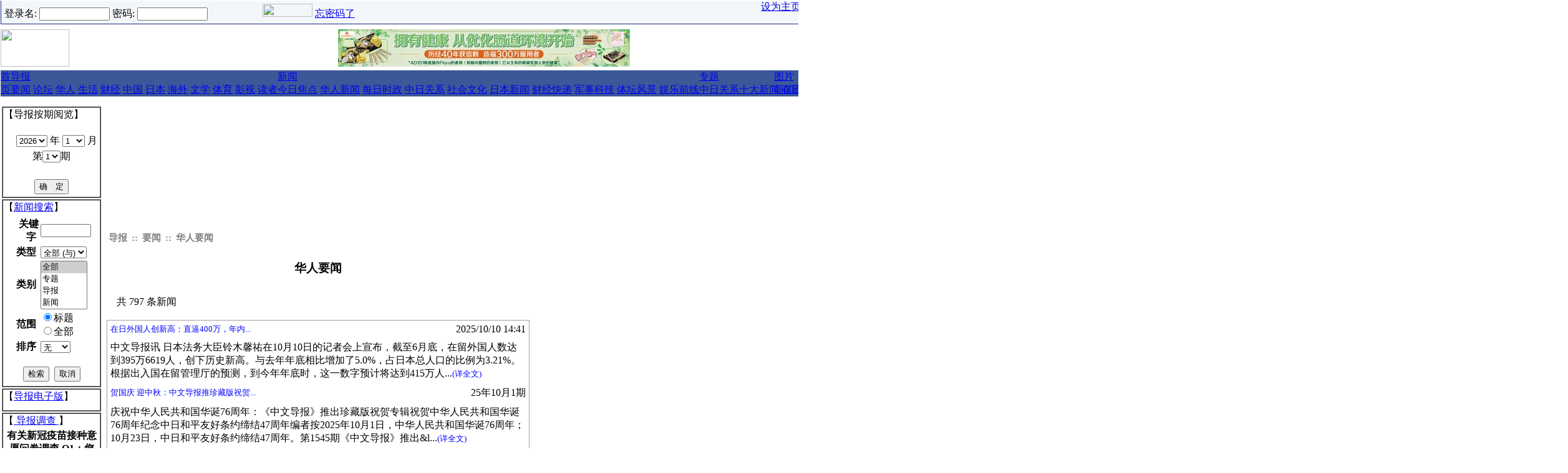

--- FILE ---
content_type: text/html; charset=UTF-8
request_url: https://www.chubun.com/modules/article/view.category.php/92
body_size: 58062
content:
<!DOCTYPE html PUBLIC "-//W3C//DTD XHTML 1.0 Transitional//EN" "http://www.w3.org/TR/xhtml1/DTD/xhtml1-transitional.dtd">
<html xmlns="http://www.w3.org/1999/xhtml" xml:lang="zh-cn" lang="zh-cn">
<head>
<meta http-equiv="content-type" content="text/html; charset=UTF-8" />
<meta http-equiv="content-language" content="jp:cn:tw:hk" />
<meta name="robots" content="index,follow" />
<meta name="keywords" content="中文导报，华人，在日中国人,日本新闻,交友,论坛,博客,中国新闻,中国信息，中日友好,媒体，广告,海外华人" />
<meta name="description" content="《中文导报》是服务于日本华人及全球华人的中文媒体，是在日华人社会中受推崇的媒体品牌" />
<meta name="rating" content="general" />
<meta name="author" content="Chubun" />
<meta name="copyright" content="Copyright © 2001-2016" />
<meta name="generator" content="XOOPS" />
<meta name="verify-v1" content="xjNWAlawREdxbgfztS/TVvwTm+goLRHnJor7SSMSemg=" />
<title>中文导报网 - 导报 - 要闻 - 华人要闻</title>
<link href="https://www.chubun.com/favicon.ico" rel="SHORTCUT ICON" />

<link rel="stylesheet" type="text/css" media="screen" href="https://www.chubun.com/xoops.css" />
<link rel="stylesheet" type="text/css" media="screen" href="https://www.chubun.com/themes/chubun/css/style_chubun.css" />
<link rel="alternate" type="application/rss+xml" title="RSS" href="https://www.chubun.com/backend.php" />
<!-- RMV: added module header -->
<link rel="stylesheet" type="text/css" href="https://www.chubun.com/modules/article/templates/art.css" />
	<link rel="alternate" type="application/rss+xml" title="导报新闻 category 92 rss" href="https://www.chubun.com/modules/article/xml.php/rss/c92" />
	<link rel="alternate" type="application/rss+xml" title="导报新闻 category 92 rdf" href="https://www.chubun.com/modules/article/xml.php/rdf/c92" />
	<link rel="alternate" type="application/atom+xml" title="导报新闻 category 92 atom" href="https://www.chubun.com/modules/article/xml.php/atom/c92" />
	
<script type="text/javascript">
<!--
//--></script><script type="text/javascript" src="https://www.chubun.com/include/xoops.js"></script>
<script type="text/javascript"><!--
//-->
</script>
<script type="text/javascript">
</script>
<script type="text/javascript" src="https://www.chubun.com/themes/chubun/js/ie5.js"></script>
<script type="text/javascript" src="https://www.chubun.com/themes/chubun/js/menu_chubun.js"></script>
<script type="text/javascript">

function toggle(notifs_form) 
{
obj=document.getElementById(notifs_form);
obj.style.display=!(obj.style.display=="block")? "block" : "none";  
}

function swapimage(swap)
{
img_plus="https://www.chubun.com/themes/chubun/images/plus.gif";
img_minus="https://www.chubun.com/themes/chubun/images/minus.gif";
obj=document.getElementById(swap);
obj.src=!(obj.src==img_minus)? img_minus : img_plus;  
}

</script>
</head>
<body>
<div class="wrapper">
 <table class="toptable" cellspacing="0">
  <tr><td>
   <table width="100%" border="0" align="center" cellpadding="0" cellspacing="0" style="border-left: 1px solid #102B8B;border-bottom: 1px solid #102B8B;border-right: 1px solid #A0A0A0;">
   <tr bgcolor="#f4f7f9">
    <td height="22px" nowrap>
     <div class="blockContent" style="padding: 5px;"><span class="blue01">
<form style="margin: 0px;" action="https://www.chubun.com/user.php" method="post" name="block_form_login">
登录名: 
    <input type="text" name="uname" size="12" value="" maxlength="25" />
    密码: 

    <input type="password" name="pass" size="12" maxlength="32" />
    <!-- <input type="checkbox" name="rememberme" value="On" class ="formButton" />
 //-->
    <input type="hidden" name="xoops_redirect" value="/modules/article/view.category.php/92" />
    <input type="hidden" name="op" value="login" />
    <input style="border:0;width:80px;height:21px" type="image" src="https://www.chubun.com/themes/chubun/images/login.gif" onclick="jscript:submit()"/>
    
<a href="https://www.chubun.com
/register.php"><img src="https://www.chubun.com/themes/chubun/images/register.gif" width="80" height="21" /></a>
<a href="https://www.chubun.com/user.php#lost">忘密码了</a>
</form>
</span></div>
    </td>
    <td style="text-align:right;vertical-align:baseline" class="blue01" nowrap>&nbsp;&nbsp;&nbsp;
     <a href="https://www.chubun.com" onClick="this.style.behavior='url(#default#homepage)';this.setHomepage('https://www.chubun.com');">设为主页</a>&nbsp;|&nbsp;
     <a href="https://www.chubun.com/modules/tinyd0/r/tc_1.html">关于我们</a>&nbsp;|&nbsp;<a href="https://www.chubun.com/modules/tinyd0/r/tc_2.html">联系我们</a>&nbsp;&nbsp;
    </td>
   </tr>
   </table>
  </td></tr>
  <tr><td height=4><img src="https://www.chubun.com/images/blank.gif" width="1" height="1"/></td></tr>
  <tr> 
   <td valign="bottom"><table width="100%" border="0" cellspacing="0" cellpadding="0"><tr> 
     <td align="left" valign="bottom"><img src="https://www.chubun.com/themes/chubun/images/logo_eng.gif" width="110" height="60" /></td>
     <td width="100%" valign="middle" align="center"><div><a href="https://www.chubun.com/banners.php?op=click&amp;bid=447" target="_blank"><img src="/images/banners/chubun/link-banners/1.jpg" alt=""/></a></div></td>
     <td align="right"><img src="https://www.chubun.com/images/blank.gif" width="6" height="2"/></td>
     <td align="right" style="vertical-align:text-bottom;"><div><a href="https://www.chubun.com/banners.php?op=click&amp;bid=439" target="_blank"><img src="https://www.chubun.com/uploads/pic/img647d25ae0ec10.jpg" alt=""/></a></div></td>
         </tr></table>
   </td>
  </tr>
  <tr><td style="background-color: #FFFFFF;"><img src="https://www.chubun.com/images/blank.gif" width="1" height="2"/></td></tr>
  <tr>
   <td><table width="100%" border="0" cellspacing="0" cellpadding="0">
    <tr>
     <td bgcolor="#3B5998"><table width="98%" border="0" align="center" cellpadding="0" cellspacing="0">
      <tr>
       <td class="nav"><a href="https://www.chubun.com">首页</a></td>
       <td class="nav" onmouseover="javascript:menu_disp_sub('sub1',this)" onmouseout="javascript:menu_hide_sub('sub1',this)" nowrap>
	<a href="https://www.chubun.com/modules/article/view.category.php/4">导报</a>
	<div id="sub1" class="menu_sub_chubun">
	 <a href="https://www.chubun.com/modules/article/view.category.php/9">要闻</a>
	 <a href="https://www.chubun.com/modules/article/view.category.php/10">论坛</a>
	 <a href="https://www.chubun.com/modules/article/view.category.php/11">华人</a>
	 <a href="https://www.chubun.com/modules/article/view.category.php/12">生活</a>
	 <a href="https://www.chubun.com/modules/article/view.category.php/14">财经</a>
	 <a href="https://www.chubun.com/modules/article/view.category.php/15">中国</a>
	 <a href="https://www.chubun.com/modules/article/view.category.php/16">日本</a>
	 <a href="https://www.chubun.com/modules/article/view.category.php/17">海外</a>
	 <a href="https://www.chubun.com/modules/article/view.category.php/18">文学</a>
	 <a href="https://www.chubun.com/modules/article/view.category.php/19">体育</a>
	 <a href="https://www.chubun.com/modules/article/view.category.php/20">影视</a>
	 <a href="https://www.chubun.com/modules/article/view.category.php/21">读者</a>
	</div>
       </td>
       <td class="nav" onmouseover="javascript:menu_disp_sub('sub2',this)" onmouseout="javascript:menu_hide_sub('sub2',this)" nowrap>
	<a href="https://www.chubun.com/modules/article/view.category.php/1">新闻</a>
	<div id=sub2 class="menu_sub_chubun">
	 <a href="https://www.chubun.com/modules/article/view.category.php/126">今日焦点</a>
	 <a href="https://www.chubun.com/modules/article/view.category.php/120">华人新闻</a>
	 <a href="https://www.chubun.com/modules/article/view.category.php/5">每日时政</a>
	 <a href="https://www.chubun.com/modules/article/view.category.php/6">中日关系</a>
	 <a href="https://www.chubun.com/modules/article/view.category.php/90">社会文化</a>
	 <a href="https://www.chubun.com/modules/article/view.category.php/91">日本新闻</a>
	 <a href="https://www.chubun.com/modules/article/view.category.php/7">财经快递</a>
	 <a href="https://www.chubun.com/modules/article/view.category.php/108">军事科技</a>
	 <a href="https://www.chubun.com/modules/article/view.category.php/8">体坛风景</a>
	 <a href="https://www.chubun.com/modules/article/view.category.php/109">娱乐前线</a>
	</div>
       </td>
<!--       <td class="nav" nowrap><a href="http://222.35.139.159:8080/caijin/index.html">财经</a></td> -->
       <td class="nav" onmouseover="javascript:menu_disp_sub('sub3',this)" onmouseout="javascript:menu_hide_sub('sub3',this)" nowrap>
	<a href="https://www.chubun.com/modules/article/view.category.php/2">专题</a>
	<div id=sub3 class="menu_sub_chubun" style="width:120px">
	<a href="https://www.chubun.com/modules/article/view.category.php/28">中日关系十大新闻</a>
	<a href="https://www.chubun.com/modules/article/view.category.php/29">在日华人十大新闻</a>
	<a href="https://www.chubun.com/modules/article/view.category.php/138">朝日新闻华人特报</a>
	<a href="https://www.chubun.com/modules/article/view.category.php/155">311地震专题</a>
	<a href="https://www.chubun.com/modules/article/view.category.php/140">LAOX并购案</a>
<!--
     <a href="https://www.chubun.com/modules/article/view.category.php/113">十七大专题新闻</a>
-->
	 <a href="https://www.chubun.com/modules/article/view.category.php/75">中日关系专题</a>
<!--
	 <a href="https://www.chubun.com/modules/article/view.category.php/117">北京奥运</a>
	 <a href="https://www.chubun.com/modules/article/view.category.php/118">饺子事件</a>
	 <a href="https://www.chubun.com/modules/article/view.category.php/105">温家宝访日专题</a>
-->
	 <a href="https://www.chubun.com/modules/article/view.category.php/95">中国时局专题</a>
<!--
	 <a href="https://www.chubun.com/modules/article/view.category.php/96">中华年・华商会</a>
-->
	 <a href="https://www.chubun.com/modules/article/view.category.php/30">华人财经</a>
	 <a href="https://www.chubun.com/modules/article/view.category.php/103">考学专题</a>
	 <a href="https://www.chubun.com/modules/article/view.category.php/31">教育专题</a>
	 <a href="https://www.chubun.com/modules/article/view.category.php/33">婚恋专题</a>
	 <a href="https://www.chubun.com/modules/article/view.category.php/37">海归专题</a>
	 <a href="https://www.chubun.com/modules/article/view.category.php/35">尽孝专题</a>
	 <a href="https://www.chubun.com/modules/article/view.category.php/38">代沟专题</a>
	 <a href="https://www.chubun.com/modules/article/view.category.php/32">春节专题</a>
	 <a href="https://www.chubun.com/modules/article/view.category.php/76">其它专题</a>
	</div>
       </td>
<!--        
       <td class="nav" onmouseover="javascript:menu_disp_sub('sub4',this)" onmouseout="javascript:menu_hide_sub('sub4',this)" nowrap>
        <a href="https://www.chubun.com/modules/newbb">论坛</a>
	<div id=sub4 class="menu_sub_chubun">
	 <a href="https://www.chubun.com/modules/newbb/viewforum.php?forum=2">中日关系</a>
	 <a href="https://www.chubun.com/modules/newbb/viewforum.php?forum=3">在日生活</a>
	 <a href="https://www.chubun.com/modules/newbb/viewforum.php?forum=4">海归论坛</a>
	 <a href="https://www.chubun.com/modules/newbb/viewforum.php?forum=5">情感论坛</a>
	 <a href="https://www.chubun.com/modules/newbb/viewforum.php?forum=16">留学社区</a>
	 <a href="https://www.chubun.com/modules/newbb/viewforum.php?forum=19">职场天地</a>
	 <a href="https://www.chubun.com/modules/newbb/viewforum.php?forum=17">热点话题</a>
	 <a href="https://www.chubun.com/modules/newbb/viewforum.php?forum=18">八卦灌水</a>
	 <a href="https://www.chubun.com/modules/newbb/viewforum.php?forum=6">买卖租赁</a>
	 <a href="https://www.chubun.com/modules/newbb/viewforum.php?forum=11">求职招聘</a>
	</div>
       </td>
 -->
       <td class="nav" onmouseover="javascript:menu_disp_sub('sub5',this)" onmouseout="javascript:menu_hide_sub('sub5',this)" nowrap>
        <a href="https://www.chubun.com/modules/xcgal/index.php">图片</a>
	<div id=sub5 class="menu_sub_chubun">
	 <a href="https://www.chubun.com/modules/xcgal/index.php?cat=5">新闻图片</a>
	 <a href="https://www.chubun.com/modules/xcgal/index.php?cat=4">网友贴图</a>
	 
	</div>
       </td>
<!--       
       <td class="nav" onmouseover="javascript:menu_disp_sub('sub6',this)" onmouseout="javascript:menu_hide_sub('sub6',this)" nowrap>
        <a href="https://www.chubun.com/modules/sms/index.php">短信</a>
	<div id=sub6 class="menu_sub_chubun">
	 <a href="https://www.chubun.com/modules/sms/send_message.php">给日本手机发邮件</a>
	 <a href="https://www.chubun.com/modules/sms/send_message_c.php">给中国手机发短信</a>
	 <a href="https://www.chubun.com/modules/sms/query_money.php">短信点数余额查询</a>
	 <a href="https://www.chubun.com/modules/sms/message_manager.php?browse=1">短信收件箱</a>
	 <a href="https://www.chubun.com/modules/sms/message_manager.php?browse=2">短信发件箱</a>
	 <a href="https://www.chubun.com/modules/tinyd0/r/tc_28.html">使用说明</a>
	</div>
       </td>
-->
<!--       
       <td class="nav" onmouseover="javascript:menu_disp_sub('sub7',this)" onmouseout="javascript:menu_hide_sub('sub7',this)" nowrap>
        <a href="https://www.chubun.com/modules/planet">博客</a>
	<div id=sub7 class="menu_sub_chubun" nowrap>
	 <a href="https://www.chubun.com/modules/planet/view.blogs.php">博客一览</a>
	 <a href="https://www.chubun.com/modules/planet/index.php/l1/rating">热点博文</a>
	 <a href="https://www.chubun.com/modules/planet/action.blog.php">提交你的博客</a>
	</div>
       </td>
-->       
<!--       
       <td class="nav" onmouseover="javascript:menu_disp_sub('sub8',this)" onmouseout="javascript:menu_hide_sub('sub8',this)" nowrap>
        <a href="https://www.chubun.com/modules/friendfinder">交友</a>
	<div id=sub8 class="menu_sub_chubun" nowrap style="width:100px">
	 <a href="https://www.chubun.com/modules/friendfinder/add.php">提交你的资料</a>
	 <a href="https://www.chubun.com/modules/friendfinder/search.php">查找资料</a>
	</div>
       </td>
-->       
<!--       <td class="nav" nowrap><a href="https://www.chubun.com/modules/shop">购物</a></td> -->
       <td class="nav" onmouseover="javascript:menu_disp_sub('sub9',this)" onmouseout="javascript:menu_hide_sub('sub9',this)" nowrap><a href="https://www.chubun.com/search.php">搜索</a>
	<div id=sub9 class="menu_sub_chubun" nowrap>
	 <a href="https://www.chubun.com/modules/article/search.php">导报新闻</a>
<!-- 
	 <a href="https://www.chubun.com/modules/newbb/search.php">网友论坛</a>
	 <a href="https://www.chubun.com/modules/planet/search.php">华人博客</a>
	 <a href="https://www.chubun.com/modules/friendfinder/search.php">交友信息</a>
 -->
	 
	</div>
       </td>
	   
      </tr>
     </table></td>
     <td width="10"><img src="https://www.chubun.com/themes/chubun/images/blue_nav.gif" width="10" height="24" /></td>
    </tr>
   </table></td>
  </tr>
  <tr><td style="background-color: #FFFFFF;" height=4><img src="https://www.chubun.com/images/blank.gif" width="1" height="1"/></td></tr>
 </table>
  
</div>

<table class="maintable" cellspacing="0">
<tr><td height=4><img src="https://www.chubun.com/images/blank.gif" width="1" height="1"/></td></tr>
</table>
<table class="maintable" cellspacing="0">
<tr>
 <!-- Display left blocks start-->
   <td width="163" class="dash01"><table width="100%" border="0" cellspacing="2" cellpadding="0">
  <!-- Start left blocks loop -->
                                <tr>
 <td width="160px"><table width="100%" border="1" cellpadding="1" cellspacing="0" class="blockleft">
  <tr><td style="padding:1px;border-width:1px">
   <table width="100%" border="0" cellspacing="0" cellpadding="0">
         <tr><td height="20" class="white01">
     【导报按期阅览】
     </td></tr>
        <tr><td height="10" align=center valign=top>
     <div class="blockContent"><form method="post" action="https://www.chubun.com/modules/article/view.category.php"><br/><table><tr><td align="center">　<select name="xoops_chubun_paper_year" id="xoops_chubun_paper_year" ><option value="2003">2003</option><option value="2004">2004</option><option value="2005">2005</option><option value="2006">2006</option><option value="2007">2007</option><option value="2008">2008</option><option value="2009">2009</option><option value="2010">2010</option><option value="2011">2011</option><option value="2012">2012</option><option value="2013">2013</option><option value="2014">2014</option><option value="2015">2015</option><option value="2016">2016</option><option value="2017">2017</option><option value="2018">2018</option><option value="2019">2019</option><option value="2020">2020</option><option value="2021">2021</option><option value="2022">2022</option><option value="2023">2023</option><option value="2024">2024</option><option value="2025">2025</option><option selected value="2026">2026</option></select>&nbsp;年&nbsp;<select name="xoops_chubun_paper_month" id="xoops_chubun_paper_month" ><option selected value="1">1</option><option value="2">2</option><option value="3">3</option><option value="4">4</option><option value="5">5</option><option value="6">6</option><option value="7">7</option><option value="8">8</option><option value="9">9</option><option value="10">10</option><option value="11">11</option><option value="12">12</option></select>&nbsp;月</td></tr><tr><td align="center">第<select name="xoops_chubun_paper_issue" id="xoops_chubun_paper_issue"><option value="1">1</option><option value="2">2</option><option value="3">3</option><option value="4">4</option></select>期</td></tr><tr><td>&nbsp;</td></tr><tr><td align="center"><input type="submit" value="确　定"></td></tr></table></form></div>
    </td></tr>
   </table></td>
  </tr>
 </table></td>
</tr>
          <tr>
 <td width="160px"><table width="100%" border="1" cellpadding="1" cellspacing="0" class="blockleft">
  <tr><td style="padding:1px;border-width:1px">
   <table width="100%" border="0" cellspacing="0" cellpadding="0">
         <tr><td height="20" class="white01">
     【<a href="/modules/article/search.php">新闻搜索</a>】
     </td></tr>
        <tr><td height="10" align=center valign=top>
     <div class="blockContent">
<form name="search" action="https://www.chubun.com/modules/article/search.php" method="post" style="padding:3px;">
  <table  border="0" cellpadding="1" cellspacing="0" align="center" width="90%" >
    <tr>
      <td><table border="0" cellpadding="1" cellspacing="1" width="100%">
          <tr>
            <td  width="37%" align="right"><strong>关键字</strong>&nbsp;</td>
            <td ><input type="text" name="term" value="" size="8" /></td>
          </tr>
          <tr>
            <td  align="right"><strong>类型</strong>&nbsp;</td>
            <td >
	         <select name="andor">
	            <option value="OR" >任一 (或)</option>
	            <option value="AND" selected>全部 (与)</option>
	            <option value="EXACT" >精确查找</option>
            </select></td>
          </tr>
          <tr>
            <td  align="right"><strong>类别</strong>&nbsp;</td>
            <td ><select style="width:75px" name="category[]" size="4" multiple="multiple">
            <option value="all" selected >全部</option>
            <option value="2"  >专题</option>
            <option value="4"  >导报</option>
            <option value="1"  >新闻</option>
            </select></td>
          </tr>	
          <tr>
            <td align="right"><strong>范围</strong>&nbsp;</td>
            <td >
            <input type="radio" name="searchin" value="title" checked />标题<br />
            <input type="radio" name="searchin" value="all"    />全部
            </td>
          </tr>
          <tr>
            <td align="right"><strong>排序</strong>&nbsp;</td>
            <td >
            <select name="sortby">
	            <option value="a.art_id desc" >无</option>
	            <option value="a.art_time_publish desc" >时间</option>
	            <option value="a.art_title" >标题</option>
	            <option value="ac.cat_id" >类别</option>
            </select>
            </td>
          </tr>
          <tr>
            <td align="center" colspan="2"><br/><input type="submit" name="submit" value="检索" />&nbsp;
            <input type="reset" name="cancel" value="取消" /></td>
	  </tr>
        </table></td>
    </tr>
  </table>
</form></div>
    </td></tr>
   </table></td>
  </tr>
 </table></td>
</tr>
          <tr>
 <td width="160px"><table width="100%" border="1" cellpadding="1" cellspacing="0" class="blockleft">
  <tr><td style="padding:1px;border-width:1px">
   <table width="100%" border="0" cellspacing="0" cellpadding="0">
         <tr><td height="20" class="white01">
     【<a href="/modules/chubunpaper/">导报电子版</a>】
     </td></tr>
        <tr><td height="10" align=center valign=top>
     <div class="blockContent"><link rel="stylesheet" type="text/css" media="screen" href="/modules/chubunpaper/img/block.css" /><div id="chubunpaper_main" class="chubunpaper_main"><ul></ul></div> </div>
    </td></tr>
   </table></td>
  </tr>
 </table></td>
</tr>
          <tr>
 <td width="160px"><table width="100%" border="1" cellpadding="1" cellspacing="0" class="blockleft">
  <tr><td style="padding:1px;border-width:1px">
   <table width="100%" border="0" cellspacing="0" cellpadding="0">
         <tr><td height="20" class="white01">
     【<a href="/modules/xoopspoll/">  导报调查   </a>】
     </td></tr>
        <tr><td height="10" align=center valign=top>
     <div class="blockContent"><form style="margin-top: 1px;" action="https://www.chubun.com/modules/xoopspoll/index.php" method="post" ><table class="outer" cellspacing="1">
  <tr>
    <th align="center" colspan="2"><input type="hidden" name="poll_id" value="345" />有关新冠疫苗接种意愿问卷调查  Q1：您的年龄</th>
  </tr>

    <tr class="even">
    <td align="center"><input type="radio" name="option_id" value="1369" /></td>
    <td align="left">18-30岁</td>
  </tr>
    <tr class="odd">
    <td align="center"><input type="radio" name="option_id" value="1370" /></td>
    <td align="left">31-40岁</td>
  </tr>
    <tr class="even">
    <td align="center"><input type="radio" name="option_id" value="1371" /></td>
    <td align="left">41-50岁</td>
  </tr>
    <tr class="odd">
    <td align="center"><input type="radio" name="option_id" value="1372" /></td>
    <td align="left">51-60岁</td>
  </tr>
    <tr class="even">
    <td align="center"><input type="radio" name="option_id" value="1373" /></td>
    <td align="left">60岁及以上</td>
  </tr>
  
  <tr>
    <td class="foot" align="center" colspan="2"><input type="submit" value="投票!" /> <input type="button" value="结果" onclick="location='https://www.chubun.com/modules/xoopspoll/pollresults.php?poll_id=345'" /></td>
  </tr>
</table>
</form>
<form style="margin-top: 1px;" action="https://www.chubun.com/modules/xoopspoll/index.php" method="post" ><table class="outer" cellspacing="1">
  <tr>
    <th align="center" colspan="2"><input type="hidden" name="poll_id" value="346" />Q2：您知道日本通过《修正预防接种法》吗？（可多选）</th>
  </tr>

    <tr class="odd">
    <td align="center"><input type="checkbox" name="option_id[]" value="1374" /></td>
    <td align="left">接种疫苗是日本国民有义务</td>
  </tr>
    <tr class="even">
    <td align="center"><input type="checkbox" name="option_id[]" value="1375" /></td>
    <td align="left">接种工作由日本各市町村实施</td>
  </tr>
    <tr class="odd">
    <td align="center"><input type="checkbox" name="option_id[]" value="1376" /></td>
    <td align="left">接种疫苗费用全部由政府承担</td>
  </tr>
    <tr class="even">
    <td align="center"><input type="checkbox" name="option_id[]" value="1377" /></td>
    <td align="left">若接种疫苗出现不良后果，损害赔偿由政府承担</td>
  </tr>
    <tr class="odd">
    <td align="center"><input type="checkbox" name="option_id[]" value="1378" /></td>
    <td align="left">不知道</td>
  </tr>
  
  <tr>
    <td class="foot" align="center" colspan="2"><input type="submit" value="投票!" /> <input type="button" value="结果" onclick="location='https://www.chubun.com/modules/xoopspoll/pollresults.php?poll_id=346'" /></td>
  </tr>
</table>
</form>
<form style="margin-top: 1px;" action="https://www.chubun.com/modules/xoopspoll/index.php" method="post" ><table class="outer" cellspacing="1">
  <tr>
    <th align="center" colspan="2"><input type="hidden" name="poll_id" value="347" />Q3：针对新冠疫苗，您愿意接种哪里的（可多选）</th>
  </tr>

    <tr class="even">
    <td align="center"><input type="checkbox" name="option_id[]" value="1379" /></td>
    <td align="left">欧美疫苗</td>
  </tr>
    <tr class="odd">
    <td align="center"><input type="checkbox" name="option_id[]" value="1380" /></td>
    <td align="left">日本疫苗</td>
  </tr>
    <tr class="even">
    <td align="center"><input type="checkbox" name="option_id[]" value="1381" /></td>
    <td align="left">中国疫苗</td>
  </tr>
    <tr class="odd">
    <td align="center"><input type="checkbox" name="option_id[]" value="1382" /></td>
    <td align="left">其他</td>
  </tr>
  
  <tr>
    <td class="foot" align="center" colspan="2"><input type="submit" value="投票!" /> <input type="button" value="结果" onclick="location='https://www.chubun.com/modules/xoopspoll/pollresults.php?poll_id=347'" /></td>
  </tr>
</table>
</form>
<form style="margin-top: 1px;" action="https://www.chubun.com/modules/xoopspoll/index.php" method="post" ><table class="outer" cellspacing="1">
  <tr>
    <th align="center" colspan="2"><input type="hidden" name="poll_id" value="348" />Q4：明年春季开始，您愿意在日接种疫苗吗？</th>
  </tr>

    <tr class="even">
    <td align="center"><input type="radio" name="option_id" value="1383" /></td>
    <td align="left">愿意</td>
  </tr>
    <tr class="odd">
    <td align="center"><input type="radio" name="option_id" value="1384" /></td>
    <td align="left">不愿意</td>
  </tr>
    <tr class="even">
    <td align="center"><input type="radio" name="option_id" value="1385" /></td>
    <td align="left">观望</td>
  </tr>
    <tr class="odd">
    <td align="center"><input type="radio" name="option_id" value="1386" /></td>
    <td align="left">不知道</td>
  </tr>
  
  <tr>
    <td class="foot" align="center" colspan="2"><input type="submit" value="投票!" /> <input type="button" value="结果" onclick="location='https://www.chubun.com/modules/xoopspoll/pollresults.php?poll_id=348'" /></td>
  </tr>
</table>
</form>
<form style="margin-top: 1px;" action="https://www.chubun.com/modules/xoopspoll/index.php" method="post" ><table class="outer" cellspacing="1">
  <tr>
    <th align="center" colspan="2"><input type="hidden" name="poll_id" value="349" />Q5：如果您愿意接种新冠疫苗，原因有哪些？(多选)</th>
  </tr>

    <tr class="even">
    <td align="center"><input type="checkbox" name="option_id[]" value="1387" /></td>
    <td align="left">1、我觉得公开上市的新冠疫苗基本是安全的</td>
  </tr>
    <tr class="odd">
    <td align="center"><input type="checkbox" name="option_id[]" value="1388" /></td>
    <td align="left">2、我觉得接种疫苗对预防新冠肺炎是有效的</td>
  </tr>
    <tr class="even">
    <td align="center"><input type="checkbox" name="option_id[]" value="1389" /></td>
    <td align="left">3、我觉得接种疫苗可以保护自己免受感染</td>
  </tr>
    <tr class="odd">
    <td align="center"><input type="checkbox" name="option_id[]" value="1390" /></td>
    <td align="left">4、我觉得接种疫苗可以保护周围的人(家人、朋友、同事)不受感染</td>
  </tr>
    <tr class="even">
    <td align="center"><input type="checkbox" name="option_id[]" value="1391" /></td>
    <td align="left">5、其他</td>
  </tr>
  
  <tr>
    <td class="foot" align="center" colspan="2"><input type="submit" value="投票!" /> <input type="button" value="结果" onclick="location='https://www.chubun.com/modules/xoopspoll/pollresults.php?poll_id=349'" /></td>
  </tr>
</table>
</form>
<form style="margin-top: 1px;" action="https://www.chubun.com/modules/xoopspoll/index.php" method="post" ><table class="outer" cellspacing="1">
  <tr>
    <th align="center" colspan="2"><input type="hidden" name="poll_id" value="350" />Q6：如果您暂不愿意接种疫苗，原因有哪些？(多选)</th>
  </tr>

    <tr class="odd">
    <td align="center"><input type="checkbox" name="option_id[]" value="1392" /></td>
    <td align="left">1、生活预防就好，不需要接种疫苗</td>
  </tr>
    <tr class="even">
    <td align="center"><input type="checkbox" name="option_id[]" value="1393" /></td>
    <td align="left">2、我怀疑新冠疫苗的安全性和有效性</td>
  </tr>
    <tr class="odd">
    <td align="center"><input type="checkbox" name="option_id[]" value="1394" /></td>
    <td align="left">3、我担心接种后会引发不可知的副作用</td>
  </tr>
    <tr class="even">
    <td align="center"><input type="checkbox" name="option_id[]" value="1395" /></td>
    <td align="left">4、接种疫苗的过程可能不安全或太麻烦</td>
  </tr>
    <tr class="odd">
    <td align="center"><input type="checkbox" name="option_id[]" value="1396" /></td>
    <td align="left">5、其他</td>
  </tr>
  
  <tr>
    <td class="foot" align="center" colspan="2"><input type="submit" value="投票!" /> <input type="button" value="结果" onclick="location='https://www.chubun.com/modules/xoopspoll/pollresults.php?poll_id=350'" /></td>
  </tr>
</table>
</form>
</div>
    </td></tr>
   </table></td>
  </tr>
 </table></td>
</tr>
              <!-- End left blocks loop -->
  </table></td>
  <!-- Display left blocks end -->
 <td id="centercolumn">
 <!-- Display center blocks if any -->
  <!-- End display center blocks -->
 <div id="content">
  <!-- phppp (D.J.): http://xoopsforge.com; http://xoops.org.cn -->
<div id="page_header">
<div class="head">
<a href="https://www.chubun.com/modules/article/view.category.php/4">导报</a>
 :: <a href="https://www.chubun.com/modules/article/view.category.php/9">要闻</a>
 :: <a href="https://www.chubun.com/modules/article/view.category.php/92">华人要闻</a>
</div></div>


  <div id="pagetitle">
  <div class="title">华人要闻 </div>
  </div>
  
 <div style="margin:5px;"> 
 <div>&nbsp;  &nbsp; 共 797 条新闻&nbsp;&nbsp;</div>
 <br/>
 <table cellpadding="5" cellspacing="0" class="artouter">
   
 <tr class="odd">
	 <td width="80%"><a href="https://www.chubun.com/modules/article/view.article.php/c92/213167" target="_blank">在日外国人创新高：直逼400万，年内...</a></td>
	 <td align="right" class="art_time" nowrap>2025/10/10 14:41</td>
 </tr>
  <tr><td colspan="2" class="even">
 中文导报讯 日本法务大臣铃木馨祐在10月10日的记者会上宣布，截至6月底，在留外国人数达到395万6619人，创下历史新高。与去年年底相比增加了5.0%，占日本总人口的比例为3.21%。根据出入国在留管理厅的预测，到今年年底时，这一数字预计将达到415万人...<a href="https://www.chubun.com/modules/article/view.article.php/c92/213167" target="_blank">(详全文)</a><br/>
 </td></tr>
    
 <tr class="odd">
	 <td width="80%"><a href="https://www.chubun.com/modules/article/view.article.php/c92/213062" target="_blank">贺国庆 迎中秋：中文导报推珍藏版祝贺...</a></td>
	 <td align="right" class="art_time" nowrap>25年10月1期</td>
 </tr>
  <tr><td colspan="2" class="even">
 庆祝中华人民共和国华诞76周年：《中文导报》推出珍藏版祝贺专辑祝贺中华人民共和国华诞76周年纪念中日和平友好条约缔结47周年编者按2025年10月1日，中华人民共和国华诞76周年；10月23日，中日和平友好条约缔结47周年。第1545期《中文导报》推出&l...<a href="https://www.chubun.com/modules/article/view.article.php/c92/213062" target="_blank">(详全文)</a><br/>
 </td></tr>
    
 <tr class="odd">
	 <td width="80%"><a href="https://www.chubun.com/modules/article/view.article.php/c92/212908" target="_blank">8月访日外国人342.8万：中国游客...</a></td>
	 <td align="right" class="art_time" nowrap>25年09月4期</td>
 </tr>
  <tr><td colspan="2" class="even">
 中文导报讯 根据日本国家旅游局（JNTO）9月17日发布的最新访日外国游客推算数据，2025年8月访日外国游客人数为342.8万人次，较上年同期增加16.9%。虽与7月的343.7万人相比略有下降，但依然保持强劲势头。2025年8月比2024年8月创下的2...<a href="https://www.chubun.com/modules/article/view.article.php/c92/212908" target="_blank">(详全文)</a><br/>
 </td></tr>
    
 <tr class="odd">
	 <td width="80%"><a href="https://www.chubun.com/modules/article/view.article.php/c92/212847" target="_blank">在日华人突破110万  超过日本13...</a></td>
	 <td align="right" class="art_time" nowrap>25年09月3期</td>
 </tr>
  <tr><td colspan="2" class="even">
 中文导报讯 日本出入境在留管理厅在3月14日发布消息称，截至令和6年（2024年）年底，在留外国人数为376万8977人，创下历史新高。比上一年年底增加10.5%，连续3年刷新最高纪录。按在留资格来看，人数最多的是&ldquo;永住者&rdquo;，约91...<a href="https://www.chubun.com/modules/article/view.article.php/c92/212847" target="_blank">(详全文)</a><br/>
 </td></tr>
    
 <tr class="odd">
	 <td width="80%"><a href="https://www.chubun.com/modules/article/view.article.php/c92/212804" target="_blank">石破茂辞职  下任首相花落谁家？</a></td>
	 <td align="right" class="art_time" nowrap>25年09月2期</td>
 </tr>
  <tr><td colspan="2" class="even">
 中文导报讯 石破茂首相于7日9月下午在首相官邸召开记者会，宣布辞去首相职务。 9月7日，日本首相石破茂在首相官邸举行记者会，表示辞去自民党总裁职务。来源：首相官邸网页视频截屏他表示：&ldquo;此次，我决定辞去自由民主党总裁一职。因此，我已告知森山干事长...<a href="https://www.chubun.com/modules/article/view.article.php/c92/212804" target="_blank">(详全文)</a><br/>
 </td></tr>
    
 <tr class="odd">
	 <td width="80%"><a href="https://www.chubun.com/modules/article/view.article.php/c92/212757" target="_blank">观摩九三阅兵盛况 旅日侨界表达心声</a></td>
	 <td align="right" class="art_time" nowrap>25年09月2期</td>
 </tr>
  <tr><td colspan="2" class="even">
 中文导报讯 北京时间9月3日，纪念中国人民抗日战争暨世界反法西斯战争胜利80周年活动阅兵仪式在在北京天安门广场盛大举行。来自世界各地的华侨华人代表怀着激动的心情，在现场观摩了这场盛会。旅日华侨华人代表也躬逢其盛，见证了这一历史时刻。《中文导报》汇集了部分旅...<a href="https://www.chubun.com/modules/article/view.article.php/c92/212757" target="_blank">(详全文)</a><br/>
 </td></tr>
    
 <tr class="odd">
	 <td width="80%"><a href="https://www.chubun.com/modules/article/view.article.php/c92/212674" target="_blank">日本大幅提高外国人经营签证门槛</a></td>
	 <td align="right" class="art_time" nowrap>25年09月1期</td>
 </tr>
  <tr><td colspan="2" class="even">
 从500万到3000万：日本大幅提高外国人经营签证门槛中文导报讯 为遏制外国人非法滥用通过&ldquo;经营・管理&rdquo;签证移居日本的趋势，日本出入国在留管理厅于8月26日公布一项省令修正案，拟大幅提高该类签证的申请门槛。新规拟将现行的最低资本额要...<a href="https://www.chubun.com/modules/article/view.article.php/c92/212674" target="_blank">(详全文)</a><br/>
 </td></tr>
    
 <tr class="odd">
	 <td width="80%"><a href="https://www.chubun.com/modules/article/view.article.php/c92/211758" target="_blank">“中日媒体沙龙”在东京举行：畅谈媒体...</a></td>
	 <td align="right" class="art_time" nowrap>25年06月3期</td>
 </tr>
  <tr><td colspan="2" class="even">
 吴江浩大使与中村史郎会长在会前亲切交谈中文导报讯 中日启动高级别人文交流磋商机制，媒体交流是重要环节之一。6月12日下午，由中国驻日大使馆和日本新闻协会主办，&ldquo;中日媒体沙龙&rdquo;在驻日使馆隆重举行。中日媒体沙龙活动现场中国驻日大使吴江浩...<a href="https://www.chubun.com/modules/article/view.article.php/c92/211758" target="_blank">(详全文)</a><br/>
 </td></tr>
    
 <tr class="odd">
	 <td width="80%"><a href="https://www.chubun.com/modules/article/view.article.php/c92/211620" target="_blank">2025“文化中国・水立方杯中文歌曲...</a></td>
	 <td align="right" class="art_time" nowrap>25年06月1期</td>
 </tr>
  <tr><td colspan="2" class="even">
 中文导报讯 5月31日下午，由中文导报社承办、中国文化中心协办的&ldquo;文化中国・水立方杯中文歌曲大赛&rdquo;东京赛区决赛在东京中国文化中心举办。中国驻日本大使馆陈巍总领事、王宝锋领事、日中友好协会常务理事永田先生、日本久富观光集团原田优美女士...<a href="https://www.chubun.com/modules/article/view.article.php/c92/211620" target="_blank">(详全文)</a><br/>
 </td></tr>
    
 <tr class="odd">
	 <td width="80%"><a href="https://www.chubun.com/modules/article/view.article.php/c92/211472" target="_blank">140年中华老铺聘珍楼破产  网站已...</a></td>
	 <td align="right" class="art_time" nowrap>25年05月4期</td>
 </tr>
  <tr><td colspan="2" class="even">
 中文导报讯  日本帝国数据银行于5月21日发布消息称，中华料理店&ldquo;聘珍楼&rdquo;的运营公司及其关联公司共两家公司，已被东京地方法院裁定启动破产程序。截止今年3月底，负债总额高达32亿3800万日元。目前，聘珍楼官网网站显示已无法查询。20...<a href="https://www.chubun.com/modules/article/view.article.php/c92/211472" target="_blank">(详全文)</a><br/>
 </td></tr>
    
 <tr class="odd">
	 <td width="80%"><a href="https://www.chubun.com/modules/article/view.article.php/c92/211440" target="_blank">歌声响亮：水立方杯歌唱比赛东京赛区决...</a></td>
	 <td align="right" class="art_time" nowrap>25年05月3期</td>
 </tr>
  <tr><td colspan="2" class="even">
 中文导报讯  5月17日，2025文化中国&middot;水立方杯中文歌曲大赛东京赛区初赛在池袋1st Livehouse举行。各个年龄段的华侨华人和日本友人齐聚一堂，热情洋溢地投入到比赛演唱之中。初赛评委蔡国平和秦千懿对每一位参赛选手进行了认真而专业的点...<a href="https://www.chubun.com/modules/article/view.article.php/c92/211440" target="_blank">(详全文)</a><br/>
 </td></tr>
    
 <tr class="odd">
	 <td width="80%"><a href="https://www.chubun.com/modules/article/view.article.php/c92/211134" target="_blank">“五一”黄金周访日趋热，大阪世博会成...</a></td>
	 <td align="right" class="art_time" nowrap>25年05月1期</td>
 </tr>
  <tr><td colspan="2" class="even">
 中文导报讯 2025年5月，日本将迎来为期多天的“黄金周”假期，包括宪法纪念日(5月3日)、绿色日(5月4日)和儿童节(5月5日)。这些节日不仅是法定假期，承载着日本独特的历史文化内涵，也因为多日连休而成为旅游旺季，吸引更多外国游客访日。在中国，“五一”黄...<a href="https://www.chubun.com/modules/article/view.article.php/c92/211134" target="_blank">(详全文)</a><br/>
 </td></tr>
    
 <tr class="odd">
	 <td width="80%"><a href="https://www.chubun.com/modules/article/view.article.php/c92/211133" target="_blank">万立俊侨联主席率代表团来日与侨界交流</a></td>
	 <td align="right" class="art_time" nowrap>25年05月1期</td>
 </tr>
  <tr><td colspan="2" class="even">
 中文导报讯  4月24日，由中国侨联主席万立骏率领的中国侨联代表团抵达日本，正式开启对日本华侨华人社团的访问交流行程。本次访问旨在进一步深化中日民间友好往来，增强海外侨胞对祖（籍）国发展的了解与认同，凝聚侨心、汇聚侨力、促进中日民间交流与合作。此次访问得到...<a href="https://www.chubun.com/modules/article/view.article.php/c92/211133" target="_blank">(详全文)</a><br/>
 </td></tr>
    
 <tr class="odd">
	 <td width="80%"><a href="https://www.chubun.com/modules/article/view.article.php/c92/210480" target="_blank">2025全华联换届大会圆满闭幕：新一...</a></td>
	 <td align="right" class="art_time" nowrap>25年03月2期</td>
 </tr>
  <tr><td colspan="2" class="even">
 中文导报讯 2025年3月1日，全日本华侨华人社团联合会（以下简称&ldquo;全华联&rdquo;）在东京日暮里酒店召开社团会员大会，总结法人化后两年的工作，并顺利完成换届选举。在换届选举环节，由律师陈天华主持。法人理事会一致决议，正式选举产生新一届领导...<a href="https://www.chubun.com/modules/article/view.article.php/c92/210480" target="_blank">(详全文)</a><br/>
 </td></tr>
    
 <tr class="odd">
	 <td width="80%"><a href="https://www.chubun.com/modules/article/view.article.php/c92/210204" target="_blank">《中文导报》读者新年会：相聚CITY...</a></td>
	 <td align="right" class="art_time" nowrap>25年02月3期</td>
 </tr>
  <tr><td colspan="2" class="even">
 读者新年会合影留念中文导报讯(记者 尤锡川)  《中文导报》作为连接旅日华人社区的桥梁，始终致力于为大家带来最新、最全面的资讯与服务。在这个辞旧迎新，满怀希望的时刻，中文导报社于2月11日在银座会员制俱乐部CITY CLUB OF TOKYO的The Pa...<a href="https://www.chubun.com/modules/article/view.article.php/c92/210204" target="_blank">(详全文)</a><br/>
 </td></tr>
   </table>
<br/><br/>
   <div id="pagenav">
  <b>(1)</b> <a href="/modules/article/view.category.php?category=92&amp;list=1&amp;start=15">2</a> <a href="/modules/article/view.category.php?category=92&amp;list=1&amp;start=30">3</a> <a href="/modules/article/view.category.php?category=92&amp;list=1&amp;start=45">4</a> ... <a href="/modules/article/view.category.php?category=92&amp;list=1&amp;start=795">54</a> <a href="/modules/article/view.category.php?category=92&amp;list=1&amp;start=15">&raquo;</a> 
  </div>
  </div>
  
<div id="api">
  <a href="https://www.chubun.com/modules/article/xml.php/rss/c92" target="api">RSS</a>
| <a href="https://www.chubun.com/modules/article/xml.php/rdf/c92" target="api">RDF</a>
| <a href="https://www.chubun.com/modules/article/xml.php/atom/c92" target="api">ATOM</a>
| <a href="https://www.chubun.com/modules/article/xml.php/opml/c92" target="api">OPML</a>
</div>


 </div>
 </td>
 <!-- Display right blocks start-->
    <td id="rightcolumncat">
     <!-- Start right blocks loop -->   
       <table border="0" cellspacing="0" cellpadding="0">
 <tr bgcolor="#FF8698" >
   <td height="17" class="black01" width="100%" nowrap>&nbsp;<img src="https://www.chubun.com/themes/chubun/images/righttitle.gif" width="13" height="18" style="vertical-align:middle"/>&nbsp;<a href="/modules/article/view.category.php/83">图片新闻</a></td>
   <td align="right"><img src="https://www.chubun.com/themes/chubun/images/rightcorner.gif" width="11" height="20"/></td>
 </tr>
 <tr>
  <td colspan="2">
    <div class="blockContent" style="padding: 2px; border-left:1px solid #9BAECA; border-right:1px solid #9BAECA; border-bottom:1px solid #9BAECA;">		<div align="center">
	<a href="https://www.chubun.com/modules/article/view.article.php/167108/c127" target="_blank">
	<img src=""/><br>
	</a>
	</div>
		</div>
  </td>
 </tr>
</table><br>
       <table border="0" cellspacing="0" cellpadding="0">
 <tr bgcolor="#FF8698" >
   <td height="17" class="black01" width="100%" nowrap>&nbsp;<img src="https://www.chubun.com/themes/chubun/images/righttitle.gif" width="13" height="18" style="vertical-align:middle"/>&nbsp;专题报道</td>
   <td align="right"><img src="https://www.chubun.com/themes/chubun/images/rightcorner.gif" width="11" height="20"/></td>
 </tr>
 <tr>
  <td colspan="2">
    <div class="blockContent" style="padding: 2px; border-left:1px solid #9BAECA; border-right:1px solid #9BAECA; border-bottom:1px solid #9BAECA;">					<div align=left>
		<span class="art_title_strong">
		<a href="https://www.chubun.com/modules/article/view.article.php/214023/c127" target="_blank">年终特稿：2025中日关系十大新闻</a>
		</span>
				<div>■《中文导报》编辑部一、日本首相高市早苗国会答辩，涉&ldquo;台湾有事&rdquo;错误言论 ，挑战中国核心利益，恶化中日关系。11月7日，日本首相高市早苗在的国会中答辩称，如...<a href="https://www.chubun.com/modules/article/view.article.php/214023/c127" target="_blank"><font color=blue>(详全文)</font></a></div>		</div>
			</div>
  </td>
 </tr>
</table><br>
       <table border="0" cellspacing="0" cellpadding="0">
 <tr bgcolor="#FF8698" >
   <td height="17" class="black01" width="100%" nowrap>&nbsp;<img src="https://www.chubun.com/themes/chubun/images/righttitle.gif" width="13" height="18" style="vertical-align:middle"/>&nbsp;独家报道</td>
   <td align="right"><img src="https://www.chubun.com/themes/chubun/images/rightcorner.gif" width="11" height="20"/></td>
 </tr>
 <tr>
  <td colspan="2">
    <div class="blockContent" style="padding: 2px; border-left:1px solid #9BAECA; border-right:1px solid #9BAECA; border-bottom:1px solid #9BAECA;">					<div align=left>
		<span class="art_title_strong">
		<a href="https://www.chubun.com/modules/article/view.article.php/214022/c127" target="_blank">年终特稿：2025在日华人十大新闻</a>
		</span>
				<div>■ 《中文导报》编辑部一、日本强化外国人管理，政府设司令塔，对外国人违法零容忍。6月，日本自民党向政府提出了&ldquo;违法外国人零容忍&rdquo;新对策案，希望加强对在日外国...<a href="https://www.chubun.com/modules/article/view.article.php/214022/c127" target="_blank"><font color=blue>(详全文)</font></a></div>		</div>
			</div>
  </td>
 </tr>
</table><br>
       <table border="0" cellspacing="0" cellpadding="0">
 <tr bgcolor="#FF8698" >
   <td height="17" class="black01" width="100%" nowrap>&nbsp;<img src="https://www.chubun.com/themes/chubun/images/righttitle.gif" width="13" height="18" style="vertical-align:middle"/>&nbsp;<a href="/modules/article/view.category.php/72">导报视点</a></td>
   <td align="right"><img src="https://www.chubun.com/themes/chubun/images/rightcorner.gif" width="11" height="20"/></td>
 </tr>
 <tr>
  <td colspan="2">
    <div class="blockContent" style="padding: 2px; border-left:1px solid #9BAECA; border-right:1px solid #9BAECA; border-bottom:1px solid #9BAECA;">					<div align=left>
		<span class="art_title">
		<a href="https://www.chubun.com/modules/article/view.article.php/214168/c145" target="_blank">中国以“立”为重抗衡美国“破”字当头</a>
		</span>
						</div>
				<div align=left>
		<span class="art_title">
		<a href="https://www.chubun.com/modules/article/view.article.php/214024/c145" target="_blank">策马祥年 驰骋大吉 马踏飞燕 共舞春风</a>
		</span>
						</div>
				<div align=left>
		<span class="art_title">
		<a href="https://www.chubun.com/modules/article/view.article.php/213986/c145" target="_blank">期待中日关系尽快排毒疗伤重新策马扬鞭</a>
		</span>
						</div>
				<div align=left>
		<span class="art_title">
		<a href="https://www.chubun.com/modules/article/view.article.php/213935/c145" target="_blank">受内外双循环发展驱动 中国经济未来可期</a>
		</span>
						</div>
				<div align=left>
		<span class="art_title">
		<a href="https://www.chubun.com/modules/article/view.article.php/213853/c145" target="_blank">从日式消费新浪潮看中日关系的底层逻辑</a>
		</span>
						</div>
				<div align=left>
		<span class="art_title">
		<a href="https://www.chubun.com/modules/article/view.article.php/213770/c145" target="_blank">大浦火灾触集体伤痛：护佑生命 祈福香港</a>
		</span>
						</div>
				<div align=left>
		<span class="art_title">
		<a href="https://www.chubun.com/modules/article/view.article.php/213673/c145" target="_blank">高市日本重新探讨无核三原则 兹事体大</a>
		</span>
						</div>
				<div align=left>
		<span class="art_title">
		<a href="https://www.chubun.com/modules/article/view.article.php/213629/c145" target="_blank">高市对中外交严重翻车：咎由自取殃及者众</a>
		</span>
						</div>
				<div align=left>
		<span class="art_title">
		<a href="https://www.chubun.com/modules/article/view.article.php/213539/c145" target="_blank">重塑外国人政策：日本能从热土变净土吗</a>
		</span>
						</div>
				<div align=left>
		<span class="art_title">
		<a href="https://www.chubun.com/modules/article/view.article.php/213451/c145" target="_blank">从中美、中日首脑会谈看世界需要双赢</a>
		</span>
						</div>
			</div>
  </td>
 </tr>
</table><br>
       <table border="0" cellspacing="0" cellpadding="0">
 <tr bgcolor="#FF8698" >
   <td height="17" class="black01" width="100%" nowrap>&nbsp;<img src="https://www.chubun.com/themes/chubun/images/righttitle.gif" width="13" height="18" style="vertical-align:middle"/>&nbsp;<a href="/modules/article/view.category.php/47">中日交流名人系列</a></td>
   <td align="right"><img src="https://www.chubun.com/themes/chubun/images/rightcorner.gif" width="11" height="20"/></td>
 </tr>
 <tr>
  <td colspan="2">
    <div class="blockContent" style="padding: 2px; border-left:1px solid #9BAECA; border-right:1px solid #9BAECA; border-bottom:1px solid #9BAECA;">					<div align=left>
		<span class="art_title">
		<a href="https://www.chubun.com/modules/article/view.article.php/142938/c134" target="_blank">严  浩：挑战自我 无愧今生</a>
		</span>
						</div>
				<div align=left>
		<span class="art_title">
		<a href="https://www.chubun.com/modules/article/view.article.php/136355/c127" target="_blank">陈焜旺：一生凝聚华侨史 侨心永续昊天长存</a>
		</span>
						</div>
				<div align=left>
		<span class="art_title">
		<a href="https://www.chubun.com/modules/article/view.article.php/136159/c134" target="_blank">颜   安：以出世精神做入世事业</a>
		</span>
						</div>
				<div align=left>
		<span class="art_title">
		<a href="https://www.chubun.com/modules/article/view.article.php/135752/c134" target="_blank">林康弘：把自然的精华变为客人的喜悦</a>
		</span>
						</div>
				<div align=left>
		<span class="art_title">
		<a href="https://www.chubun.com/modules/article/view.article.php/41680/c47" target="_blank">为日中交流甘做开拓工作——访日中科学技术...</a>
		</span>
						</div>
				<div align=left>
		<span class="art_title">
		<a href="https://www.chubun.com/modules/article/view.article.php/39422/c47" target="_blank">文化交流有一棵不老松 ——访中国驻日公使...</a>
		</span>
						</div>
				<div align=left>
		<span class="art_title">
		<a href="https://www.chubun.com/modules/article/view.article.php/38605/c47" target="_blank">乐观面对中日关系——访原日本驻中国大使谷...</a>
		</span>
						</div>
				<div align=left>
		<span class="art_title">
		<a href="https://www.chubun.com/modules/article/view.article.php/36041/c47" target="_blank">中日留学交流见证人—记中国驻日本大使馆教...</a>
		</span>
						</div>
				<div align=left>
		<span class="art_title">
		<a href="https://www.chubun.com/modules/article/view.article.php/34501/c97" target="_blank">日常交往是友好交流的基础 ——访日本华侨...</a>
		</span>
						</div>
				<div align=left>
		<span class="art_title">
		<a href="https://www.chubun.com/modules/article/view.article.php/32506/c97" target="_blank">我把青春献给你——专访日中友协常务理事酒...</a>
		</span>
						</div>
			</div>
  </td>
 </tr>
</table><br>
       <table border="0" cellspacing="0" cellpadding="0">
 <tr bgcolor="#FF8698" >
   <td height="17" class="black01" width="100%" nowrap>&nbsp;<img src="https://www.chubun.com/themes/chubun/images/righttitle.gif" width="13" height="18" style="vertical-align:middle"/>&nbsp;<a href="/modules/article/view.category.php/89">寂寞的心俱乐部</a></td>
   <td align="right"><img src="https://www.chubun.com/themes/chubun/images/rightcorner.gif" width="11" height="20"/></td>
 </tr>
 <tr>
  <td colspan="2">
    <div class="blockContent" style="padding: 2px; border-left:1px solid #9BAECA; border-right:1px solid #9BAECA; border-bottom:1px solid #9BAECA;">					<div align=left>
		<span class="art_title">
		<a href="https://www.chubun.com/modules/article/view.article.php/201886/c148" target="_blank">元山里子：和上司关系紧张   工作没有干...</a>
		</span>
						</div>
				<div align=left>
		<span class="art_title">
		<a href="https://www.chubun.com/modules/article/view.article.php/162049/c89" target="_blank">一封来自日本监狱的感谢信</a>
		</span>
						</div>
				<div align=left>
		<span class="art_title">
		<a href="https://www.chubun.com/modules/article/view.article.php/159116/c89" target="_blank">采访净空法师</a>
		</span>
						</div>
				<div align=left>
		<span class="art_title">
		<a href="https://www.chubun.com/modules/article/view.article.php/151357/c89" target="_blank">我看《永远的0》</a>
		</span>
						</div>
				<div align=left>
		<span class="art_title">
		<a href="https://www.chubun.com/modules/article/view.article.php/146870/c89" target="_blank">一封母亲的信：儿子你在哪里</a>
		</span>
						</div>
				<div align=left>
		<span class="art_title">
		<a href="https://www.chubun.com/modules/article/view.article.php/146493/c89" target="_blank">回忆当年打工苦日子</a>
		</span>
						</div>
				<div align=left>
		<span class="art_title">
		<a href="https://www.chubun.com/modules/article/view.article.php/146492/c89" target="_blank">华侨留学生的公开信</a>
		</span>
						</div>
				<div align=left>
		<span class="art_title">
		<a href="https://www.chubun.com/modules/article/view.article.php/146409/c89" target="_blank">回忆我的研修生活</a>
		</span>
						</div>
				<div align=left>
		<span class="art_title">
		<a href="https://www.chubun.com/modules/article/view.article.php/146272/c89" target="_blank">林妈妈 我永远感谢您</a>
		</span>
						</div>
				<div align=left>
		<span class="art_title">
		<a href="https://www.chubun.com/modules/article/view.article.php/146007/c89" target="_blank">恐怖的关岛无差别杀人案</a>
		</span>
						</div>
			</div>
  </td>
 </tr>
</table><br>
      <!-- End right blocks loop -->
  </td>
  <!-- Display right blocks end-->
</tr>
</table>
<table class="footertable" cellspacing="5" cellpadding="0">
 <tr><td>
<script type="text/javascript"><!--
google_ad_client = "pub-0099846157119923";
google_alternate_color = "FFFFFF";
google_ad_width = 728;
google_ad_height = 90;
google_ad_format = "728x90_as";
google_ad_type = "text_image";
google_ad_channel = "";
//--></script>
<script type="text/javascript"
  src="https://pagead2.googlesyndication.com/pagead/show_ads.js">
</script>
</td></tr>
 <tr><td style="background-color: #436792;"><img src="https://www.chubun.com/images/blank.gif" width="1" height="2"/></td></tr>
 </table>
 <table class="footertable" cellspacing="3" cellpadding="3">
 <tr><td id="footerbar"><a href="https://www.chubun.com/modules/tinyd0/r/tc_3.html">会社概要</a>&nbsp;|&nbsp;<a href="https://www.chubun.com/modules/tinyd0/r/tc_4.html">广告募集</a>&nbsp;|&nbsp;<a href="https://www.chubun.com/modules/tinyd0/r/tc_5.html">人员募集</a>&nbsp;|&nbsp;<a href="https://www.chubun.com/modules/tinyd0/r/tc_6.html">隐私保护</a>&nbsp;|&nbsp;<a href="https://www.chubun.com/modules/tinyd0/r/tc_7.html">版权声明</a></td></tr>
 <tr><td id="footerbar">&nbsp;&nbsp;Copyright © 2003 - 2020中文产业株式会社 版权所有&nbsp;&nbsp;</td></tr>
</table>
<script src="https://www.google-analytics.com/urchin.js" type="text/javascript">
</script>
<script type="text/javascript">
_uacct = "UA-1049939-1";
urchinTracker();
</script>
</body>
</html>

--- FILE ---
content_type: text/css
request_url: https://www.chubun.com/modules/chubunpaper/img/block.css
body_size: 977
content:
body {
	margin-left: 0px;
	margin-top: 0px;
	margin-right: 0px;
	margin-bottom: 0px;
}
ul{ margin:auto; padding:0px; list-style:none;}
li{ margin:auto; padding:0px; list-style:none;}
.chubunpaper_div{position:relative; height:230px;}
.chubunpaper_img ,.img_pub{ border:1px solid #D8D8D8; padding:3px; background:#EAEAEA; margin-bottom:6px;}
.chubunpaper_img{clear:both; width:138px;}
.chubunpaper{ background:url(./bottom.gif) no-repeat center bottom ; text-align:center;}
.chubunpaper_text{ padding-left:10px; font-size:12px;}
.chubunpaper_title{ font-weight:bold; color:#078A00; height:14px; overflow:hidden}
.chubunpaper_title,.chubunpaper_text{ padding-bottom:5px;}
.chubunpaper_main{ display:block; vertical-align:top; }
#chubunpaper_main{ clear:both; background:#ffffff ;width:100% !important; z-index:10000; float:left;margin-top:0px;}
#chubunpaper_main ul{ margin-left:0px; }
#chubunpaper_main ul li{ float:left; width:150px; margin:2px; height:230px}